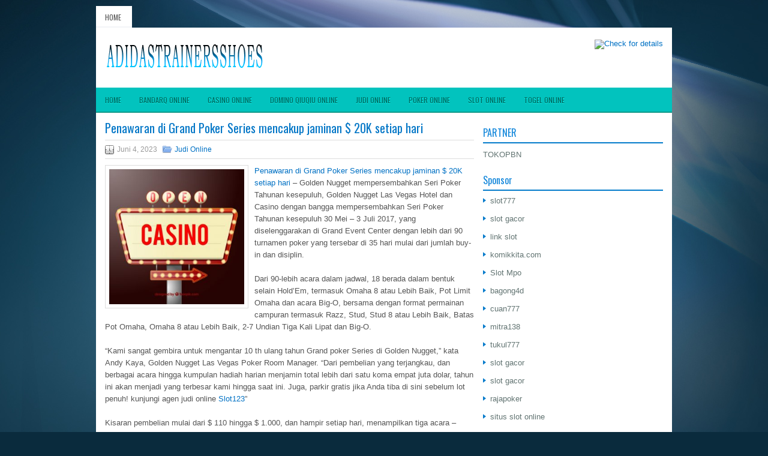

--- FILE ---
content_type: text/html; charset=UTF-8
request_url: http://zolofttab.online/penawaran-di-grand-poker-series-mencakup-jaminan-20k-setiap-hari/
body_size: 9062
content:
<!DOCTYPE html><html xmlns="http://www.w3.org/1999/xhtml" lang="id-ID">
<head profile="http://gmpg.org/xfn/11">
<meta http-equiv="Content-Type" content="text/html; charset=UTF-8" />

<meta name="viewport" content="width=device-width, initial-scale=1.0"/>
<link rel="stylesheet" href="http://zolofttab.online/wp-content/themes/Drex/lib/css/reset.css" type="text/css" media="screen, projection" />
<link rel="stylesheet" href="http://zolofttab.online/wp-content/themes/Drex/lib/css/defaults.css" type="text/css" media="screen, projection" />
<!--[if lt IE 8]><link rel="stylesheet" href="http://zolofttab.online/wp-content/themes/Drex/lib/css/ie.css" type="text/css" media="screen, projection" /><![endif]-->

<link rel="stylesheet" href="http://zolofttab.online/wp-content/themes/Drex/style.css" type="text/css" media="screen, projection" />

<title>Penawaran di Grand Poker Series mencakup jaminan $ 20K setiap hari &#8211; adidastrainersshoes.co.uk</title>
<meta name='robots' content='max-image-preview:large' />
<link rel="alternate" type="application/rss+xml" title="adidastrainersshoes.co.uk &raquo; Penawaran di Grand Poker Series mencakup jaminan $ 20K setiap hari Umpan Komentar" href="http://zolofttab.online/penawaran-di-grand-poker-series-mencakup-jaminan-20k-setiap-hari/feed/" />
<script type="text/javascript">
window._wpemojiSettings = {"baseUrl":"https:\/\/s.w.org\/images\/core\/emoji\/14.0.0\/72x72\/","ext":".png","svgUrl":"https:\/\/s.w.org\/images\/core\/emoji\/14.0.0\/svg\/","svgExt":".svg","source":{"concatemoji":"http:\/\/zolofttab.online\/wp-includes\/js\/wp-emoji-release.min.js?ver=6.1.1"}};
/*! This file is auto-generated */
!function(e,a,t){var n,r,o,i=a.createElement("canvas"),p=i.getContext&&i.getContext("2d");function s(e,t){var a=String.fromCharCode,e=(p.clearRect(0,0,i.width,i.height),p.fillText(a.apply(this,e),0,0),i.toDataURL());return p.clearRect(0,0,i.width,i.height),p.fillText(a.apply(this,t),0,0),e===i.toDataURL()}function c(e){var t=a.createElement("script");t.src=e,t.defer=t.type="text/javascript",a.getElementsByTagName("head")[0].appendChild(t)}for(o=Array("flag","emoji"),t.supports={everything:!0,everythingExceptFlag:!0},r=0;r<o.length;r++)t.supports[o[r]]=function(e){if(p&&p.fillText)switch(p.textBaseline="top",p.font="600 32px Arial",e){case"flag":return s([127987,65039,8205,9895,65039],[127987,65039,8203,9895,65039])?!1:!s([55356,56826,55356,56819],[55356,56826,8203,55356,56819])&&!s([55356,57332,56128,56423,56128,56418,56128,56421,56128,56430,56128,56423,56128,56447],[55356,57332,8203,56128,56423,8203,56128,56418,8203,56128,56421,8203,56128,56430,8203,56128,56423,8203,56128,56447]);case"emoji":return!s([129777,127995,8205,129778,127999],[129777,127995,8203,129778,127999])}return!1}(o[r]),t.supports.everything=t.supports.everything&&t.supports[o[r]],"flag"!==o[r]&&(t.supports.everythingExceptFlag=t.supports.everythingExceptFlag&&t.supports[o[r]]);t.supports.everythingExceptFlag=t.supports.everythingExceptFlag&&!t.supports.flag,t.DOMReady=!1,t.readyCallback=function(){t.DOMReady=!0},t.supports.everything||(n=function(){t.readyCallback()},a.addEventListener?(a.addEventListener("DOMContentLoaded",n,!1),e.addEventListener("load",n,!1)):(e.attachEvent("onload",n),a.attachEvent("onreadystatechange",function(){"complete"===a.readyState&&t.readyCallback()})),(e=t.source||{}).concatemoji?c(e.concatemoji):e.wpemoji&&e.twemoji&&(c(e.twemoji),c(e.wpemoji)))}(window,document,window._wpemojiSettings);
</script>
<style type="text/css">
img.wp-smiley,
img.emoji {
	display: inline !important;
	border: none !important;
	box-shadow: none !important;
	height: 1em !important;
	width: 1em !important;
	margin: 0 0.07em !important;
	vertical-align: -0.1em !important;
	background: none !important;
	padding: 0 !important;
}
</style>
	<link rel='stylesheet' id='wp-block-library-css' href='http://zolofttab.online/wp-includes/css/dist/block-library/style.min.css?ver=6.1.1' type='text/css' media='all' />
<link rel='stylesheet' id='classic-theme-styles-css' href='http://zolofttab.online/wp-includes/css/classic-themes.min.css?ver=1' type='text/css' media='all' />
<style id='global-styles-inline-css' type='text/css'>
body{--wp--preset--color--black: #000000;--wp--preset--color--cyan-bluish-gray: #abb8c3;--wp--preset--color--white: #ffffff;--wp--preset--color--pale-pink: #f78da7;--wp--preset--color--vivid-red: #cf2e2e;--wp--preset--color--luminous-vivid-orange: #ff6900;--wp--preset--color--luminous-vivid-amber: #fcb900;--wp--preset--color--light-green-cyan: #7bdcb5;--wp--preset--color--vivid-green-cyan: #00d084;--wp--preset--color--pale-cyan-blue: #8ed1fc;--wp--preset--color--vivid-cyan-blue: #0693e3;--wp--preset--color--vivid-purple: #9b51e0;--wp--preset--gradient--vivid-cyan-blue-to-vivid-purple: linear-gradient(135deg,rgba(6,147,227,1) 0%,rgb(155,81,224) 100%);--wp--preset--gradient--light-green-cyan-to-vivid-green-cyan: linear-gradient(135deg,rgb(122,220,180) 0%,rgb(0,208,130) 100%);--wp--preset--gradient--luminous-vivid-amber-to-luminous-vivid-orange: linear-gradient(135deg,rgba(252,185,0,1) 0%,rgba(255,105,0,1) 100%);--wp--preset--gradient--luminous-vivid-orange-to-vivid-red: linear-gradient(135deg,rgba(255,105,0,1) 0%,rgb(207,46,46) 100%);--wp--preset--gradient--very-light-gray-to-cyan-bluish-gray: linear-gradient(135deg,rgb(238,238,238) 0%,rgb(169,184,195) 100%);--wp--preset--gradient--cool-to-warm-spectrum: linear-gradient(135deg,rgb(74,234,220) 0%,rgb(151,120,209) 20%,rgb(207,42,186) 40%,rgb(238,44,130) 60%,rgb(251,105,98) 80%,rgb(254,248,76) 100%);--wp--preset--gradient--blush-light-purple: linear-gradient(135deg,rgb(255,206,236) 0%,rgb(152,150,240) 100%);--wp--preset--gradient--blush-bordeaux: linear-gradient(135deg,rgb(254,205,165) 0%,rgb(254,45,45) 50%,rgb(107,0,62) 100%);--wp--preset--gradient--luminous-dusk: linear-gradient(135deg,rgb(255,203,112) 0%,rgb(199,81,192) 50%,rgb(65,88,208) 100%);--wp--preset--gradient--pale-ocean: linear-gradient(135deg,rgb(255,245,203) 0%,rgb(182,227,212) 50%,rgb(51,167,181) 100%);--wp--preset--gradient--electric-grass: linear-gradient(135deg,rgb(202,248,128) 0%,rgb(113,206,126) 100%);--wp--preset--gradient--midnight: linear-gradient(135deg,rgb(2,3,129) 0%,rgb(40,116,252) 100%);--wp--preset--duotone--dark-grayscale: url('#wp-duotone-dark-grayscale');--wp--preset--duotone--grayscale: url('#wp-duotone-grayscale');--wp--preset--duotone--purple-yellow: url('#wp-duotone-purple-yellow');--wp--preset--duotone--blue-red: url('#wp-duotone-blue-red');--wp--preset--duotone--midnight: url('#wp-duotone-midnight');--wp--preset--duotone--magenta-yellow: url('#wp-duotone-magenta-yellow');--wp--preset--duotone--purple-green: url('#wp-duotone-purple-green');--wp--preset--duotone--blue-orange: url('#wp-duotone-blue-orange');--wp--preset--font-size--small: 13px;--wp--preset--font-size--medium: 20px;--wp--preset--font-size--large: 36px;--wp--preset--font-size--x-large: 42px;--wp--preset--spacing--20: 0.44rem;--wp--preset--spacing--30: 0.67rem;--wp--preset--spacing--40: 1rem;--wp--preset--spacing--50: 1.5rem;--wp--preset--spacing--60: 2.25rem;--wp--preset--spacing--70: 3.38rem;--wp--preset--spacing--80: 5.06rem;}:where(.is-layout-flex){gap: 0.5em;}body .is-layout-flow > .alignleft{float: left;margin-inline-start: 0;margin-inline-end: 2em;}body .is-layout-flow > .alignright{float: right;margin-inline-start: 2em;margin-inline-end: 0;}body .is-layout-flow > .aligncenter{margin-left: auto !important;margin-right: auto !important;}body .is-layout-constrained > .alignleft{float: left;margin-inline-start: 0;margin-inline-end: 2em;}body .is-layout-constrained > .alignright{float: right;margin-inline-start: 2em;margin-inline-end: 0;}body .is-layout-constrained > .aligncenter{margin-left: auto !important;margin-right: auto !important;}body .is-layout-constrained > :where(:not(.alignleft):not(.alignright):not(.alignfull)){max-width: var(--wp--style--global--content-size);margin-left: auto !important;margin-right: auto !important;}body .is-layout-constrained > .alignwide{max-width: var(--wp--style--global--wide-size);}body .is-layout-flex{display: flex;}body .is-layout-flex{flex-wrap: wrap;align-items: center;}body .is-layout-flex > *{margin: 0;}:where(.wp-block-columns.is-layout-flex){gap: 2em;}.has-black-color{color: var(--wp--preset--color--black) !important;}.has-cyan-bluish-gray-color{color: var(--wp--preset--color--cyan-bluish-gray) !important;}.has-white-color{color: var(--wp--preset--color--white) !important;}.has-pale-pink-color{color: var(--wp--preset--color--pale-pink) !important;}.has-vivid-red-color{color: var(--wp--preset--color--vivid-red) !important;}.has-luminous-vivid-orange-color{color: var(--wp--preset--color--luminous-vivid-orange) !important;}.has-luminous-vivid-amber-color{color: var(--wp--preset--color--luminous-vivid-amber) !important;}.has-light-green-cyan-color{color: var(--wp--preset--color--light-green-cyan) !important;}.has-vivid-green-cyan-color{color: var(--wp--preset--color--vivid-green-cyan) !important;}.has-pale-cyan-blue-color{color: var(--wp--preset--color--pale-cyan-blue) !important;}.has-vivid-cyan-blue-color{color: var(--wp--preset--color--vivid-cyan-blue) !important;}.has-vivid-purple-color{color: var(--wp--preset--color--vivid-purple) !important;}.has-black-background-color{background-color: var(--wp--preset--color--black) !important;}.has-cyan-bluish-gray-background-color{background-color: var(--wp--preset--color--cyan-bluish-gray) !important;}.has-white-background-color{background-color: var(--wp--preset--color--white) !important;}.has-pale-pink-background-color{background-color: var(--wp--preset--color--pale-pink) !important;}.has-vivid-red-background-color{background-color: var(--wp--preset--color--vivid-red) !important;}.has-luminous-vivid-orange-background-color{background-color: var(--wp--preset--color--luminous-vivid-orange) !important;}.has-luminous-vivid-amber-background-color{background-color: var(--wp--preset--color--luminous-vivid-amber) !important;}.has-light-green-cyan-background-color{background-color: var(--wp--preset--color--light-green-cyan) !important;}.has-vivid-green-cyan-background-color{background-color: var(--wp--preset--color--vivid-green-cyan) !important;}.has-pale-cyan-blue-background-color{background-color: var(--wp--preset--color--pale-cyan-blue) !important;}.has-vivid-cyan-blue-background-color{background-color: var(--wp--preset--color--vivid-cyan-blue) !important;}.has-vivid-purple-background-color{background-color: var(--wp--preset--color--vivid-purple) !important;}.has-black-border-color{border-color: var(--wp--preset--color--black) !important;}.has-cyan-bluish-gray-border-color{border-color: var(--wp--preset--color--cyan-bluish-gray) !important;}.has-white-border-color{border-color: var(--wp--preset--color--white) !important;}.has-pale-pink-border-color{border-color: var(--wp--preset--color--pale-pink) !important;}.has-vivid-red-border-color{border-color: var(--wp--preset--color--vivid-red) !important;}.has-luminous-vivid-orange-border-color{border-color: var(--wp--preset--color--luminous-vivid-orange) !important;}.has-luminous-vivid-amber-border-color{border-color: var(--wp--preset--color--luminous-vivid-amber) !important;}.has-light-green-cyan-border-color{border-color: var(--wp--preset--color--light-green-cyan) !important;}.has-vivid-green-cyan-border-color{border-color: var(--wp--preset--color--vivid-green-cyan) !important;}.has-pale-cyan-blue-border-color{border-color: var(--wp--preset--color--pale-cyan-blue) !important;}.has-vivid-cyan-blue-border-color{border-color: var(--wp--preset--color--vivid-cyan-blue) !important;}.has-vivid-purple-border-color{border-color: var(--wp--preset--color--vivid-purple) !important;}.has-vivid-cyan-blue-to-vivid-purple-gradient-background{background: var(--wp--preset--gradient--vivid-cyan-blue-to-vivid-purple) !important;}.has-light-green-cyan-to-vivid-green-cyan-gradient-background{background: var(--wp--preset--gradient--light-green-cyan-to-vivid-green-cyan) !important;}.has-luminous-vivid-amber-to-luminous-vivid-orange-gradient-background{background: var(--wp--preset--gradient--luminous-vivid-amber-to-luminous-vivid-orange) !important;}.has-luminous-vivid-orange-to-vivid-red-gradient-background{background: var(--wp--preset--gradient--luminous-vivid-orange-to-vivid-red) !important;}.has-very-light-gray-to-cyan-bluish-gray-gradient-background{background: var(--wp--preset--gradient--very-light-gray-to-cyan-bluish-gray) !important;}.has-cool-to-warm-spectrum-gradient-background{background: var(--wp--preset--gradient--cool-to-warm-spectrum) !important;}.has-blush-light-purple-gradient-background{background: var(--wp--preset--gradient--blush-light-purple) !important;}.has-blush-bordeaux-gradient-background{background: var(--wp--preset--gradient--blush-bordeaux) !important;}.has-luminous-dusk-gradient-background{background: var(--wp--preset--gradient--luminous-dusk) !important;}.has-pale-ocean-gradient-background{background: var(--wp--preset--gradient--pale-ocean) !important;}.has-electric-grass-gradient-background{background: var(--wp--preset--gradient--electric-grass) !important;}.has-midnight-gradient-background{background: var(--wp--preset--gradient--midnight) !important;}.has-small-font-size{font-size: var(--wp--preset--font-size--small) !important;}.has-medium-font-size{font-size: var(--wp--preset--font-size--medium) !important;}.has-large-font-size{font-size: var(--wp--preset--font-size--large) !important;}.has-x-large-font-size{font-size: var(--wp--preset--font-size--x-large) !important;}
.wp-block-navigation a:where(:not(.wp-element-button)){color: inherit;}
:where(.wp-block-columns.is-layout-flex){gap: 2em;}
.wp-block-pullquote{font-size: 1.5em;line-height: 1.6;}
</style>
<script type='text/javascript' src='http://zolofttab.online/wp-includes/js/jquery/jquery.min.js?ver=3.6.1' id='jquery-core-js'></script>
<script type='text/javascript' src='http://zolofttab.online/wp-includes/js/jquery/jquery-migrate.min.js?ver=3.3.2' id='jquery-migrate-js'></script>
<script type='text/javascript' src='http://zolofttab.online/wp-content/themes/Drex/lib/js/superfish.js?ver=6.1.1' id='superfish-js'></script>
<script type='text/javascript' src='http://zolofttab.online/wp-content/themes/Drex/lib/js/jquery.mobilemenu.js?ver=6.1.1' id='mobilemenu-js'></script>
<link rel="https://api.w.org/" href="http://zolofttab.online/wp-json/" /><link rel="alternate" type="application/json" href="http://zolofttab.online/wp-json/wp/v2/posts/167" /><link rel="EditURI" type="application/rsd+xml" title="RSD" href="http://zolofttab.online/xmlrpc.php?rsd" />
<link rel="wlwmanifest" type="application/wlwmanifest+xml" href="http://zolofttab.online/wp-includes/wlwmanifest.xml" />

<link rel="canonical" href="http://zolofttab.online/penawaran-di-grand-poker-series-mencakup-jaminan-20k-setiap-hari/" />
<link rel='shortlink' href='http://zolofttab.online/?p=167' />
<link rel="alternate" type="application/json+oembed" href="http://zolofttab.online/wp-json/oembed/1.0/embed?url=http%3A%2F%2Fzolofttab.online%2Fpenawaran-di-grand-poker-series-mencakup-jaminan-20k-setiap-hari%2F" />
<link rel="alternate" type="text/xml+oembed" href="http://zolofttab.online/wp-json/oembed/1.0/embed?url=http%3A%2F%2Fzolofttab.online%2Fpenawaran-di-grand-poker-series-mencakup-jaminan-20k-setiap-hari%2F&#038;format=xml" />
<link rel="shortcut icon" href="/wp-content/uploads/2021/07/adidastrainersshoes-f.png" type="image/x-icon" />
<link rel="alternate" type="application/rss+xml" title="adidastrainersshoes.co.uk RSS Feed" href="http://zolofttab.online/feed/" />
<link rel="pingback" href="http://zolofttab.online/xmlrpc.php" />

</head>

<body class="post-template-default single single-post postid-167 single-format-standard">

<div id="container">

            <div class="clearfix">
            			        <div class="menu-primary-container">
			<ul class="menus menu-primary">
                <li ><a href="http://zolofttab.online">Home</a></li>
							</ul>
		</div>
                      <!--.primary menu--> 	
                </div>
        

    <div id="header">
    
        <div class="logo">
         
            <a href="http://zolofttab.online"><img src="/wp-content/uploads/2021/07/adidastrainersshoes.png" alt="adidastrainersshoes.co.uk" title="adidastrainersshoes.co.uk" /></a>
         
        </div><!-- .logo -->

        <div class="header-right">
            <a href="https://tokopbn.com" target="_blank"><img src="http://www.monclersoutlet.us.com/wp-content/uploads/2021/07/banner-toko-pbn.png" alt="Check for details" /></a> 
        </div><!-- .header-right -->
        
    </div><!-- #header -->
    
            <div class="clearfix">
            			<div class="menu-secondary-container"><ul id="menu-main-menu" class="menus menu-secondary"><li id="menu-item-75" class="menu-item menu-item-type-custom menu-item-object-custom menu-item-home menu-item-75"><a href="http://zolofttab.online/">Home</a></li>
<li id="menu-item-76" class="menu-item menu-item-type-taxonomy menu-item-object-category menu-item-76"><a href="http://zolofttab.online/category/bandarq-online/">Bandarq Online</a></li>
<li id="menu-item-77" class="menu-item menu-item-type-taxonomy menu-item-object-category menu-item-77"><a href="http://zolofttab.online/category/casino-online/">Casino Online</a></li>
<li id="menu-item-78" class="menu-item menu-item-type-taxonomy menu-item-object-category menu-item-78"><a href="http://zolofttab.online/category/domino-qiuqiu-online/">Domino QiuQiu Online</a></li>
<li id="menu-item-79" class="menu-item menu-item-type-taxonomy menu-item-object-category current-post-ancestor current-menu-parent current-post-parent menu-item-79"><a href="http://zolofttab.online/category/judi-online/">Judi Online</a></li>
<li id="menu-item-80" class="menu-item menu-item-type-taxonomy menu-item-object-category menu-item-80"><a href="http://zolofttab.online/category/poker-online/">Poker Online</a></li>
<li id="menu-item-81" class="menu-item menu-item-type-taxonomy menu-item-object-category menu-item-81"><a href="http://zolofttab.online/category/slot-online/">Slot Online</a></li>
<li id="menu-item-82" class="menu-item menu-item-type-taxonomy menu-item-object-category menu-item-82"><a href="http://zolofttab.online/category/togel-online/">Togel Online</a></li>
</ul></div>              <!--.secondary menu--> 	
                </div>
    
    <div id="main">
    
            
        <div id="content">
            
                    
            
    <div class="post post-single clearfix post-167 type-post status-publish format-standard has-post-thumbnail hentry category-judi-online tag-casino tag-judi" id="post-167">
    
                
        <h2 class="title">Penawaran di Grand Poker Series mencakup jaminan $ 20K setiap hari</h2>
        
        <div class="postmeta-primary">
    
            <span class="meta_date">Juni 4, 2023</span>
           &nbsp; <span class="meta_categories"><a href="http://zolofttab.online/category/judi-online/" rel="category tag">Judi Online</a></span>
    
                 
        </div>
        
        <div class="entry clearfix">
            
            <img width="225" height="225" src="http://zolofttab.online/wp-content/uploads/2021/08/I20.jpg" class="alignleft featured_image wp-post-image" alt="" decoding="async" srcset="http://zolofttab.online/wp-content/uploads/2021/08/I20.jpg 626w, http://zolofttab.online/wp-content/uploads/2021/08/I20-300x300.jpg 300w, http://zolofttab.online/wp-content/uploads/2021/08/I20-150x150.jpg 150w" sizes="(max-width: 225px) 100vw, 225px" />            
            <p><a href="http://zolofttab.online/penawaran-di-grand-poker-series-mencakup-jaminan-20k-setiap-hari/">Penawaran di Grand Poker Series mencakup jaminan $ 20K setiap hari</a> &#8211; Golden Nugget mempersembahkan Seri Poker Tahunan kesepuluh, Golden Nugget Las Vegas Hotel dan Casino dengan bangga mempersembahkan Seri Poker Tahunan kesepuluh 30 Mei &#8211; 3 Juli 2017, yang diselenggarakan di Grand Event Center dengan lebih dari 90 turnamen poker yang tersebar di 35 hari mulai dari jumlah buy-in dan disiplin.</p>
<p>Dari 90-lebih acara dalam jadwal, 18 berada dalam bentuk selain Hold&#8217;Em, termasuk Omaha 8 atau Lebih Baik, Pot Limit Omaha dan acara Big-O, bersama dengan format permainan campuran termasuk Razz, Stud, Stud 8 atau Lebih Baik, Batas Pot Omaha, Omaha 8 atau Lebih Baik, 2-7 Undian Tiga Kali Lipat dan Big-O.</p>
<p>&#8220;Kami sangat gembira untuk mengantar 10 th ulang tahun Grand poker Series di Golden Nugget,&#8221; kata Andy Kaya, Golden Nugget Las Vegas Poker Room Manager. &#8220;Dari pembelian yang terjangkau, dan berbagai acara hingga kumpulan hadiah harian menjamin total lebih dari satu koma empat juta dolar, tahun ini akan menjadi yang terbesar kami hingga saat ini. Juga, parkir gratis jika Anda tiba di sini sebelum lot penuh! kunjungi agen judi online <a href="https://139.59.97.232/">Slot123</a>&#8221;</p>
<p>Kisaran pembelian mulai dari $ 110 hingga $ 1.000, dan hampir setiap hari, menampilkan tiga acara &#8211; pukul 11 ​​pagi, 1 siang, dan 7 malam</p>
<p>Penawaran di Grand Poker Series mencakup jaminan $ 20K setiap hari. Acara Tanpa Batas Hold&#8217;Em hampir setiap hari pada jam 1 siang di bulan Juni dengan $ buy-in $ $, acara buy-in $ 110 jam 19:00 setiap malam, Hadiah Jaminan $ 100K Acara Pool-Flight 6 Penerbangan $ 150 pada tanggal 2 dan 3 Juni, dan lagi pada tanggal 23 dan 24 Juni, Hadiah Jaminan Pool-Pool $ 200.000 &#8220;Flight-Entry Ulang Utama&#8221; Event buy-in $ 200 pada 8 hingga 10 Juni, dan $ 500 K Guarantee Prize Pool 3 Penerbangan Kejuaraan buy-in $ 570 yang dimulai pada 29 Juni, serta beberapa Acara Senior selama &#8220;Pekan Seni,&#8221; menampilkan Acara Roller Super Tinggi Seniors senilai $ 1K pada 17 Juni, yang dipersembahkan oleh The Elder Statesman dari Poker, Oklahoma Johnny Hale.</p>
    
        </div>
        
        <div class="postmeta-secondary"><span class="meta_tags"><a href="http://zolofttab.online/tag/casino/" rel="tag">Casino</a>, <a href="http://zolofttab.online/tag/judi/" rel="tag">Judi</a></span></div> 
        
    
    </div><!-- Post ID 167 -->
    
                
                    
        </div><!-- #content -->
    
        
<div id="sidebar-primary">
	
		<ul class="widget_text widget-container">
			<li id="custom_html-6" class="widget_text widget widget_custom_html">
				<h3 class="widgettitle">PARTNER</h3>
				<div class="textwidget custom-html-widget"><a href="https://www.tokopbn.com/">TOKOPBN</a></div>
			</li>
		</ul>
    	
		<ul class="widget-container">
			<li id="sponsor" class="widget widget_meta">
				<h3 class="widgettitle">Sponsor</h3>			
				<ul>
					<li><a href="https://rbc.gov.rw/fileadmin/templates/web/index.html">slot777</a></li>
                            <li><a href="https://www.asianwindky.com/menu">slot gacor</a></li>
                            <li><a href="https://www.kazanscience.ru/ru/sbornik">link slot</a></li>
                            <li><a href="https://komikkita.com/">komikkita.com</a></li>
                            <li><a href="https://smkcendekiabatujajar.sch.id/smkcendekiabatujajar/">Slot Mpo</a></li>
                            <li><a href="https://www.freelanceaffiliateguide.com/product/">bagong4d</a></li>
                            <li><a href="https://partsgeekautoparts.com/shop/page/4/">cuan777</a></li>
                            <li><a href="https://www.mitra138on-point.com/">mitra138</a></li>
                            <li><a href="https://estadiosoficial.com/blog/">tukul777</a></li>
                            <li><a href="https://mymagictank.com/">slot gacor</a></li>
                            <li><a href="https://lacasadipasta.com/menu/">slot gacor</a></li>
                            <li><a href="https://idnrajapoker.com/">rajapoker</a></li>
                            <li><a href="https://aliceripoll.com/">situs slot online</a></li>
                            <li><a href="https://www.lesvalades.com/">link slot gacor</a></li>
                            <li><a href="https://www.philippineshonolulu.org/">situs slot</a></li>
                            				</ul>
			</li>
		</ul>
		
    <ul class="widget-container"><li id="search-4" class="widget widget_search"> 
<div id="search" title="Type and hit enter">
    <form method="get" id="searchform" action="http://zolofttab.online/"> 
        <input type="text" value="Search" 
            name="s" id="s"  onblur="if (this.value == '')  {this.value = 'Search';}"  
            onfocus="if (this.value == 'Search') {this.value = '';}" 
        />
    </form>
</div><!-- #search --></li></ul><ul class="widget-container"><li id="meta-4" class="widget widget_meta"><h3 class="widgettitle">Meta</h3>
		<ul>
						<li><a href="http://zolofttab.online/wp-login.php">Masuk</a></li>
			<li><a href="http://zolofttab.online/feed/">Feed entri</a></li>
			<li><a href="http://zolofttab.online/comments/feed/">Feed komentar</a></li>

			<li><a href="https://wordpress.org/">WordPress.org</a></li>
		</ul>

		</li></ul><ul class="widget-container"><li id="archives-4" class="widget widget_archive"><h3 class="widgettitle">Arsip</h3>
			<ul>
					<li><a href='http://zolofttab.online/2026/01/'>Januari 2026</a>&nbsp;(18)</li>
	<li><a href='http://zolofttab.online/2025/12/'>Desember 2025</a>&nbsp;(30)</li>
	<li><a href='http://zolofttab.online/2025/11/'>November 2025</a>&nbsp;(31)</li>
	<li><a href='http://zolofttab.online/2025/10/'>Oktober 2025</a>&nbsp;(26)</li>
	<li><a href='http://zolofttab.online/2025/09/'>September 2025</a>&nbsp;(27)</li>
	<li><a href='http://zolofttab.online/2025/08/'>Agustus 2025</a>&nbsp;(13)</li>
	<li><a href='http://zolofttab.online/2025/07/'>Juli 2025</a>&nbsp;(21)</li>
	<li><a href='http://zolofttab.online/2025/06/'>Juni 2025</a>&nbsp;(22)</li>
	<li><a href='http://zolofttab.online/2025/05/'>Mei 2025</a>&nbsp;(13)</li>
	<li><a href='http://zolofttab.online/2025/04/'>April 2025</a>&nbsp;(25)</li>
	<li><a href='http://zolofttab.online/2025/03/'>Maret 2025</a>&nbsp;(43)</li>
	<li><a href='http://zolofttab.online/2025/02/'>Februari 2025</a>&nbsp;(33)</li>
	<li><a href='http://zolofttab.online/2025/01/'>Januari 2025</a>&nbsp;(22)</li>
	<li><a href='http://zolofttab.online/2024/12/'>Desember 2024</a>&nbsp;(31)</li>
	<li><a href='http://zolofttab.online/2024/11/'>November 2024</a>&nbsp;(34)</li>
	<li><a href='http://zolofttab.online/2024/10/'>Oktober 2024</a>&nbsp;(36)</li>
	<li><a href='http://zolofttab.online/2024/09/'>September 2024</a>&nbsp;(32)</li>
	<li><a href='http://zolofttab.online/2024/08/'>Agustus 2024</a>&nbsp;(36)</li>
	<li><a href='http://zolofttab.online/2024/07/'>Juli 2024</a>&nbsp;(41)</li>
	<li><a href='http://zolofttab.online/2024/06/'>Juni 2024</a>&nbsp;(51)</li>
	<li><a href='http://zolofttab.online/2024/05/'>Mei 2024</a>&nbsp;(36)</li>
	<li><a href='http://zolofttab.online/2024/04/'>April 2024</a>&nbsp;(36)</li>
	<li><a href='http://zolofttab.online/2024/03/'>Maret 2024</a>&nbsp;(47)</li>
	<li><a href='http://zolofttab.online/2024/02/'>Februari 2024</a>&nbsp;(33)</li>
	<li><a href='http://zolofttab.online/2024/01/'>Januari 2024</a>&nbsp;(30)</li>
	<li><a href='http://zolofttab.online/2023/12/'>Desember 2023</a>&nbsp;(27)</li>
	<li><a href='http://zolofttab.online/2023/11/'>November 2023</a>&nbsp;(24)</li>
	<li><a href='http://zolofttab.online/2023/10/'>Oktober 2023</a>&nbsp;(37)</li>
	<li><a href='http://zolofttab.online/2023/09/'>September 2023</a>&nbsp;(22)</li>
	<li><a href='http://zolofttab.online/2023/08/'>Agustus 2023</a>&nbsp;(35)</li>
	<li><a href='http://zolofttab.online/2023/07/'>Juli 2023</a>&nbsp;(36)</li>
	<li><a href='http://zolofttab.online/2023/06/'>Juni 2023</a>&nbsp;(35)</li>
	<li><a href='http://zolofttab.online/2023/05/'>Mei 2023</a>&nbsp;(43)</li>
	<li><a href='http://zolofttab.online/2023/04/'>April 2023</a>&nbsp;(38)</li>
	<li><a href='http://zolofttab.online/2023/03/'>Maret 2023</a>&nbsp;(27)</li>
	<li><a href='http://zolofttab.online/2023/02/'>Februari 2023</a>&nbsp;(36)</li>
	<li><a href='http://zolofttab.online/2023/01/'>Januari 2023</a>&nbsp;(33)</li>
	<li><a href='http://zolofttab.online/2022/12/'>Desember 2022</a>&nbsp;(30)</li>
	<li><a href='http://zolofttab.online/2022/11/'>November 2022</a>&nbsp;(37)</li>
	<li><a href='http://zolofttab.online/2022/10/'>Oktober 2022</a>&nbsp;(35)</li>
	<li><a href='http://zolofttab.online/2022/09/'>September 2022</a>&nbsp;(35)</li>
	<li><a href='http://zolofttab.online/2022/08/'>Agustus 2022</a>&nbsp;(36)</li>
	<li><a href='http://zolofttab.online/2022/07/'>Juli 2022</a>&nbsp;(28)</li>
	<li><a href='http://zolofttab.online/2022/06/'>Juni 2022</a>&nbsp;(40)</li>
	<li><a href='http://zolofttab.online/2022/05/'>Mei 2022</a>&nbsp;(40)</li>
	<li><a href='http://zolofttab.online/2022/04/'>April 2022</a>&nbsp;(28)</li>
	<li><a href='http://zolofttab.online/2022/03/'>Maret 2022</a>&nbsp;(33)</li>
	<li><a href='http://zolofttab.online/2022/02/'>Februari 2022</a>&nbsp;(28)</li>
	<li><a href='http://zolofttab.online/2022/01/'>Januari 2022</a>&nbsp;(33)</li>
	<li><a href='http://zolofttab.online/2021/12/'>Desember 2021</a>&nbsp;(32)</li>
	<li><a href='http://zolofttab.online/2021/11/'>November 2021</a>&nbsp;(23)</li>
	<li><a href='http://zolofttab.online/2021/10/'>Oktober 2021</a>&nbsp;(16)</li>
	<li><a href='http://zolofttab.online/2021/09/'>September 2021</a>&nbsp;(11)</li>
	<li><a href='http://zolofttab.online/2021/08/'>Agustus 2021</a>&nbsp;(3)</li>
			</ul>

			</li></ul><ul class="widget-container"><li id="categories-2" class="widget widget_categories"><h3 class="widgettitle">Kategori</h3>
			<ul>
					<li class="cat-item cat-item-7"><a href="http://zolofttab.online/category/casino-online/">Casino Online</a> (306)
</li>
	<li class="cat-item cat-item-2"><a href="http://zolofttab.online/category/judi-online/">Judi Online</a> (533)
</li>
	<li class="cat-item cat-item-3"><a href="http://zolofttab.online/category/poker-online/">Poker Online</a> (536)
</li>
	<li class="cat-item cat-item-6"><a href="http://zolofttab.online/category/slot-online/">Slot Online</a> (172)
</li>
	<li class="cat-item cat-item-8"><a href="http://zolofttab.online/category/togel-online/">Togel Online</a> (102)
</li>
			</ul>

			</li></ul>
		<ul class="widget-container"><li id="recent-posts-4" class="widget widget_recent_entries">
		<h3 class="widgettitle">Pos-pos Terbaru</h3>
		<ul>
											<li>
					<a href="http://zolofttab.online/waktu-anda-kerjakan-bluffing-pada-judi-slot-gacor-online/">Waktu Anda Kerjakan Bluffing Pada Judi Slot Gacor Online</a>
											<span class="post-date">Januari 21, 2026</span>
									</li>
											<li>
					<a href="http://zolofttab.online/anda-dapat-bermain-seperti-seorang-pro-poker-2026-tanpa-harus-menjadi-nomor-satu/">Anda Dapat Bermain Seperti Seorang Pro Poker 2026 Tanpa Harus Menjadi Nomor Satu</a>
											<span class="post-date">Januari 21, 2026</span>
									</li>
											<li>
					<a href="http://zolofttab.online/banyak-casino-togel-2026-telah-menciptakan-varian-togel-2026/">Banyak Casino Togel 2026 telah menciptakan varian Togel 2026</a>
											<span class="post-date">Januari 20, 2026</span>
									</li>
											<li>
					<a href="http://zolofttab.online/flynt-mencari-pemain-di-hustler-casino-togel-2026/">Flynt mencari pemain di Hustler Casino Togel 2026</a>
											<span class="post-date">Januari 19, 2026</span>
									</li>
											<li>
					<a href="http://zolofttab.online/strategi-menang-taruhan-judi-slot-2026-bagi-para-bettor/">Strategi Menang Taruhan Judi Slot 2026 Bagi Para Bettor</a>
											<span class="post-date">Januari 17, 2026</span>
									</li>
					</ul>

		</li></ul><ul class="widget-container"><li id="tag_cloud-2" class="widget widget_tag_cloud"><h3 class="widgettitle">Tag</h3><div class="tagcloud"><a href="http://zolofttab.online/tag/bola/" class="tag-cloud-link tag-link-23 tag-link-position-1" style="font-size: 8pt;" aria-label="Bola (1 item)">Bola</a>
<a href="http://zolofttab.online/tag/casino/" class="tag-cloud-link tag-link-19 tag-link-position-2" style="font-size: 21.904109589041pt;" aria-label="Casino (1.597 item)">Casino</a>
<a href="http://zolofttab.online/tag/casino-online/" class="tag-cloud-link tag-link-12 tag-link-position-3" style="font-size: 8pt;" aria-label="casino online (1 item)">casino online</a>
<a href="http://zolofttab.online/tag/ini-faedahnya-bermain-poker-online-uang-asli/" class="tag-cloud-link tag-link-13 tag-link-position-4" style="font-size: 8pt;" aria-label="Ini Faedahnya Bermain Poker Online Uang Asli (1 item)">Ini Faedahnya Bermain Poker Online Uang Asli</a>
<a href="http://zolofttab.online/tag/judi/" class="tag-cloud-link tag-link-18 tag-link-position-5" style="font-size: 22pt;" aria-label="Judi (1.646 item)">Judi</a>
<a href="http://zolofttab.online/tag/judi-casino/" class="tag-cloud-link tag-link-11 tag-link-position-6" style="font-size: 8pt;" aria-label="judi casino (1 item)">judi casino</a>
<a href="http://zolofttab.online/tag/judi-online/" class="tag-cloud-link tag-link-15 tag-link-position-7" style="font-size: 8pt;" aria-label="judi online (1 item)">judi online</a>
<a href="http://zolofttab.online/tag/judi-poker/" class="tag-cloud-link tag-link-16 tag-link-position-8" style="font-size: 8pt;" aria-label="judi poker (1 item)">judi poker</a>
<a href="http://zolofttab.online/tag/judi-poker-online/" class="tag-cloud-link tag-link-17 tag-link-position-9" style="font-size: 8pt;" aria-label="judi poker online (1 item)">judi poker online</a>
<a href="http://zolofttab.online/tag/lambang-liar-di-game-judi-casino-online/" class="tag-cloud-link tag-link-10 tag-link-position-10" style="font-size: 8pt;" aria-label="Lambang Liar di Game Judi Casino Online (1 item)">Lambang Liar di Game Judi Casino Online</a>
<a href="http://zolofttab.online/tag/poker/" class="tag-cloud-link tag-link-20 tag-link-position-11" style="font-size: 21.856164383562pt;" aria-label="Poker (1.539 item)">Poker</a>
<a href="http://zolofttab.online/tag/poker-online/" class="tag-cloud-link tag-link-14 tag-link-position-12" style="font-size: 8pt;" aria-label="poker online (1 item)">poker online</a>
<a href="http://zolofttab.online/tag/slot/" class="tag-cloud-link tag-link-21 tag-link-position-13" style="font-size: 21.760273972603pt;" aria-label="Slot (1.473 item)">Slot</a>
<a href="http://zolofttab.online/tag/togel/" class="tag-cloud-link tag-link-22 tag-link-position-14" style="font-size: 21.472602739726pt;" aria-label="Togel (1.275 item)">Togel</a></div>
</li></ul>    
</div><!-- #sidebar-primary -->        
                
    </div><!-- #main -->
    
    
    <div id="footer-widgets" class="clearfix">
                <div class="footer-widget-box">
                    </div>
        
        <div class="footer-widget-box">
                    </div>
        
        <div class="footer-widget-box footer-widget-box-last">
                    </div>
        
    </div>

    <div id="footer">
    
        <div id="copyrights">
             &copy; 2026  <a href="http://zolofttab.online/">adidastrainersshoes.co.uk</a> 
        </div>
        
                
        <div id="credits" style="overflow-y: hidden;overflow-x: visible;width: 400px;margin: auto;">
				<div style="width: 10000px;text-align: left;">
					Powered by <a href="http://wordpress.org/"><strong>WordPress</strong></a> | Theme Designed by:  <a href="https://www.bca.co.id/" rel="follow">Bank bca</a> <a href="https://www.bni.co.id/" rel="follow">Bank bni</a> <a href="https://bri.co.id/" rel="follow">Bank bri</a> <a href="https://www.btn.co.id/" rel="follow">Bank btn</a> <a href="https://www.cimbniaga.co.id" rel="follow">Bank cimbniaga</a> <a href="https://www.citibank.co.id/" rel="follow">Bank citibank</a> <a href="https://www.danamon.co.id" rel="follow">Bank danamon</a> <a href="https://www.bi.go.id/" rel="follow">Bank Indonesia</a> <a href="https://www.klikmbc.co.id/" rel="follow">Bank klikmbc</a> <a href="https://www.bankmandiri.co.id/" rel="follow">Bank mandiri</a> <a href="https://www.ocbc.com/" rel="follow">Bank ocbc</a> <a href="https://www.panin.co.id/" rel="follow">bank Panin</a> <a href="http://facebook.com/" rel="follow">facebook</a> <a href="https://google.co.id/" rel="follow">google</a> <a href="https://www.instagram.com/" rel="follow">instagram</a> <a href="https://www.maybank.co.id/" rel="follow">maybank</a> <a href="http://paypal.com/" rel="follow">paypall</a> <a href="https://www.telkom.co.id/" rel="follow">telkom</a> <a href="https://www.telkomsel.com/" rel="follow">telkomsel</a> <a href="https://www.tiktok.com/" rel="follow">tiktok</a> <a href="http://twitter.com/" rel="follow">twitter</a> <a href="https://web.whatsapp.com/" rel="follow">WA</a> <a href="http://youtube.com/" rel="follow">youtube</a>						
				</div>
			</div><!-- #credits -->
			
        
    </div><!-- #footer -->
    
</div><!-- #container -->

<script type='text/javascript' src='http://zolofttab.online/wp-includes/js/comment-reply.min.js?ver=6.1.1' id='comment-reply-js'></script>
<script type='text/javascript' src='http://zolofttab.online/wp-includes/js/hoverIntent.min.js?ver=1.10.2' id='hoverIntent-js'></script>

<script type='text/javascript'>
/* <![CDATA[ */
jQuery.noConflict();
jQuery(function(){ 
	jQuery('ul.menu-primary').superfish({ 
	animation: {opacity:'show'},
autoArrows:  true,
                dropShadows: false, 
                speed: 200,
                delay: 800
                });
            });
jQuery('.menu-primary-container').mobileMenu({
                defaultText: 'Menu',
                className: 'menu-primary-responsive',
                containerClass: 'menu-primary-responsive-container',
                subMenuDash: '&ndash;'
            });

jQuery(function(){ 
	jQuery('ul.menu-secondary').superfish({ 
	animation: {opacity:'show'},
autoArrows:  true,
                dropShadows: false, 
                speed: 200,
                delay: 800
                });
            });
jQuery('.menu-secondary-container').mobileMenu({
                defaultText: 'Navigation',
                className: 'menu-secondary-responsive',
                containerClass: 'menu-secondary-responsive-container',
                subMenuDash: '&ndash;'
            });

/* ]]> */
</script>
<script defer src="https://static.cloudflareinsights.com/beacon.min.js/vcd15cbe7772f49c399c6a5babf22c1241717689176015" integrity="sha512-ZpsOmlRQV6y907TI0dKBHq9Md29nnaEIPlkf84rnaERnq6zvWvPUqr2ft8M1aS28oN72PdrCzSjY4U6VaAw1EQ==" data-cf-beacon='{"version":"2024.11.0","token":"fa4d895d4e0b487eb11fdba2f1942fb4","r":1,"server_timing":{"name":{"cfCacheStatus":true,"cfEdge":true,"cfExtPri":true,"cfL4":true,"cfOrigin":true,"cfSpeedBrain":true},"location_startswith":null}}' crossorigin="anonymous"></script>
</body>
</html>